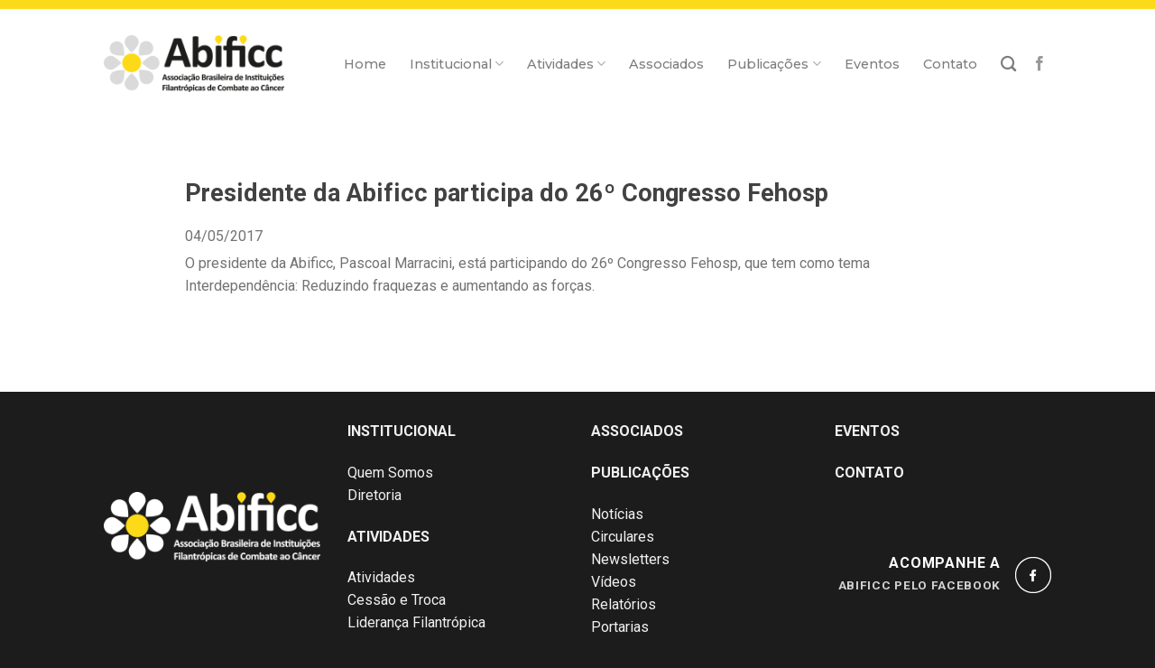

--- FILE ---
content_type: text/html; charset=UTF-8
request_url: https://abificc.org.br/noticia/presidente-da-abificc-participa-do-26o-congresso-fehosp/
body_size: 12773
content:
<!DOCTYPE html>
<!--[if IE 9 ]> <html lang="pt-BR" class="ie9 loading-site no-js"> <![endif]-->
<!--[if IE 8 ]> <html lang="pt-BR" class="ie8 loading-site no-js"> <![endif]-->
<!--[if (gte IE 9)|!(IE)]><!--><html lang="pt-BR" class="loading-site no-js"> <!--<![endif]-->
<head>
	<meta charset="UTF-8" />
	<link rel="profile" href="https://gmpg.org/xfn/11" />
	<link rel="pingback" href="https://abificc.org.br/xmlrpc.php" />

	<script>(function(html){html.className = html.className.replace(/\bno-js\b/,'js')})(document.documentElement);</script>
<title>Presidente da Abificc participa do 26º Congresso Fehosp &#8211; Abificc</title>
<meta name='robots' content='max-image-preview:large' />
<meta name="viewport" content="width=device-width, initial-scale=1, maximum-scale=1" /><link rel='dns-prefetch' href='//cdn.jsdelivr.net' />
<link rel='dns-prefetch' href='//fonts.googleapis.com' />
<link rel="alternate" type="application/rss+xml" title="Feed para Abificc &raquo;" href="https://abificc.org.br/feed/" />
<link rel="alternate" type="application/rss+xml" title="Feed de comentários para Abificc &raquo;" href="https://abificc.org.br/comments/feed/" />
<link rel="prefetch" href="https://abificc.org.br/wp-content/themes/flatsome/assets/js/chunk.countup.fe2c1016.js" />
<link rel="prefetch" href="https://abificc.org.br/wp-content/themes/flatsome/assets/js/chunk.sticky-sidebar.a58a6557.js" />
<link rel="prefetch" href="https://abificc.org.br/wp-content/themes/flatsome/assets/js/chunk.tooltips.29144c1c.js" />
<link rel="prefetch" href="https://abificc.org.br/wp-content/themes/flatsome/assets/js/chunk.vendors-popups.947eca5c.js" />
<link rel="prefetch" href="https://abificc.org.br/wp-content/themes/flatsome/assets/js/chunk.vendors-slider.f0d2cbc9.js" />
<script type="text/javascript">
/* <![CDATA[ */
window._wpemojiSettings = {"baseUrl":"https:\/\/s.w.org\/images\/core\/emoji\/14.0.0\/72x72\/","ext":".png","svgUrl":"https:\/\/s.w.org\/images\/core\/emoji\/14.0.0\/svg\/","svgExt":".svg","source":{"concatemoji":"https:\/\/abificc.org.br\/wp-includes\/js\/wp-emoji-release.min.js?ver=6.4.7"}};
/*! This file is auto-generated */
!function(i,n){var o,s,e;function c(e){try{var t={supportTests:e,timestamp:(new Date).valueOf()};sessionStorage.setItem(o,JSON.stringify(t))}catch(e){}}function p(e,t,n){e.clearRect(0,0,e.canvas.width,e.canvas.height),e.fillText(t,0,0);var t=new Uint32Array(e.getImageData(0,0,e.canvas.width,e.canvas.height).data),r=(e.clearRect(0,0,e.canvas.width,e.canvas.height),e.fillText(n,0,0),new Uint32Array(e.getImageData(0,0,e.canvas.width,e.canvas.height).data));return t.every(function(e,t){return e===r[t]})}function u(e,t,n){switch(t){case"flag":return n(e,"\ud83c\udff3\ufe0f\u200d\u26a7\ufe0f","\ud83c\udff3\ufe0f\u200b\u26a7\ufe0f")?!1:!n(e,"\ud83c\uddfa\ud83c\uddf3","\ud83c\uddfa\u200b\ud83c\uddf3")&&!n(e,"\ud83c\udff4\udb40\udc67\udb40\udc62\udb40\udc65\udb40\udc6e\udb40\udc67\udb40\udc7f","\ud83c\udff4\u200b\udb40\udc67\u200b\udb40\udc62\u200b\udb40\udc65\u200b\udb40\udc6e\u200b\udb40\udc67\u200b\udb40\udc7f");case"emoji":return!n(e,"\ud83e\udef1\ud83c\udffb\u200d\ud83e\udef2\ud83c\udfff","\ud83e\udef1\ud83c\udffb\u200b\ud83e\udef2\ud83c\udfff")}return!1}function f(e,t,n){var r="undefined"!=typeof WorkerGlobalScope&&self instanceof WorkerGlobalScope?new OffscreenCanvas(300,150):i.createElement("canvas"),a=r.getContext("2d",{willReadFrequently:!0}),o=(a.textBaseline="top",a.font="600 32px Arial",{});return e.forEach(function(e){o[e]=t(a,e,n)}),o}function t(e){var t=i.createElement("script");t.src=e,t.defer=!0,i.head.appendChild(t)}"undefined"!=typeof Promise&&(o="wpEmojiSettingsSupports",s=["flag","emoji"],n.supports={everything:!0,everythingExceptFlag:!0},e=new Promise(function(e){i.addEventListener("DOMContentLoaded",e,{once:!0})}),new Promise(function(t){var n=function(){try{var e=JSON.parse(sessionStorage.getItem(o));if("object"==typeof e&&"number"==typeof e.timestamp&&(new Date).valueOf()<e.timestamp+604800&&"object"==typeof e.supportTests)return e.supportTests}catch(e){}return null}();if(!n){if("undefined"!=typeof Worker&&"undefined"!=typeof OffscreenCanvas&&"undefined"!=typeof URL&&URL.createObjectURL&&"undefined"!=typeof Blob)try{var e="postMessage("+f.toString()+"("+[JSON.stringify(s),u.toString(),p.toString()].join(",")+"));",r=new Blob([e],{type:"text/javascript"}),a=new Worker(URL.createObjectURL(r),{name:"wpTestEmojiSupports"});return void(a.onmessage=function(e){c(n=e.data),a.terminate(),t(n)})}catch(e){}c(n=f(s,u,p))}t(n)}).then(function(e){for(var t in e)n.supports[t]=e[t],n.supports.everything=n.supports.everything&&n.supports[t],"flag"!==t&&(n.supports.everythingExceptFlag=n.supports.everythingExceptFlag&&n.supports[t]);n.supports.everythingExceptFlag=n.supports.everythingExceptFlag&&!n.supports.flag,n.DOMReady=!1,n.readyCallback=function(){n.DOMReady=!0}}).then(function(){return e}).then(function(){var e;n.supports.everything||(n.readyCallback(),(e=n.source||{}).concatemoji?t(e.concatemoji):e.wpemoji&&e.twemoji&&(t(e.twemoji),t(e.wpemoji)))}))}((window,document),window._wpemojiSettings);
/* ]]> */
</script>

<style id='wp-emoji-styles-inline-css' type='text/css'>

	img.wp-smiley, img.emoji {
		display: inline !important;
		border: none !important;
		box-shadow: none !important;
		height: 1em !important;
		width: 1em !important;
		margin: 0 0.07em !important;
		vertical-align: -0.1em !important;
		background: none !important;
		padding: 0 !important;
	}
</style>
<style id='wp-block-library-inline-css' type='text/css'>
:root{--wp-admin-theme-color:#007cba;--wp-admin-theme-color--rgb:0,124,186;--wp-admin-theme-color-darker-10:#006ba1;--wp-admin-theme-color-darker-10--rgb:0,107,161;--wp-admin-theme-color-darker-20:#005a87;--wp-admin-theme-color-darker-20--rgb:0,90,135;--wp-admin-border-width-focus:2px;--wp-block-synced-color:#7a00df;--wp-block-synced-color--rgb:122,0,223}@media (min-resolution:192dpi){:root{--wp-admin-border-width-focus:1.5px}}.wp-element-button{cursor:pointer}:root{--wp--preset--font-size--normal:16px;--wp--preset--font-size--huge:42px}:root .has-very-light-gray-background-color{background-color:#eee}:root .has-very-dark-gray-background-color{background-color:#313131}:root .has-very-light-gray-color{color:#eee}:root .has-very-dark-gray-color{color:#313131}:root .has-vivid-green-cyan-to-vivid-cyan-blue-gradient-background{background:linear-gradient(135deg,#00d084,#0693e3)}:root .has-purple-crush-gradient-background{background:linear-gradient(135deg,#34e2e4,#4721fb 50%,#ab1dfe)}:root .has-hazy-dawn-gradient-background{background:linear-gradient(135deg,#faaca8,#dad0ec)}:root .has-subdued-olive-gradient-background{background:linear-gradient(135deg,#fafae1,#67a671)}:root .has-atomic-cream-gradient-background{background:linear-gradient(135deg,#fdd79a,#004a59)}:root .has-nightshade-gradient-background{background:linear-gradient(135deg,#330968,#31cdcf)}:root .has-midnight-gradient-background{background:linear-gradient(135deg,#020381,#2874fc)}.has-regular-font-size{font-size:1em}.has-larger-font-size{font-size:2.625em}.has-normal-font-size{font-size:var(--wp--preset--font-size--normal)}.has-huge-font-size{font-size:var(--wp--preset--font-size--huge)}.has-text-align-center{text-align:center}.has-text-align-left{text-align:left}.has-text-align-right{text-align:right}#end-resizable-editor-section{display:none}.aligncenter{clear:both}.items-justified-left{justify-content:flex-start}.items-justified-center{justify-content:center}.items-justified-right{justify-content:flex-end}.items-justified-space-between{justify-content:space-between}.screen-reader-text{clip:rect(1px,1px,1px,1px);word-wrap:normal!important;border:0;-webkit-clip-path:inset(50%);clip-path:inset(50%);height:1px;margin:-1px;overflow:hidden;padding:0;position:absolute;width:1px}.screen-reader-text:focus{clip:auto!important;background-color:#ddd;-webkit-clip-path:none;clip-path:none;color:#444;display:block;font-size:1em;height:auto;left:5px;line-height:normal;padding:15px 23px 14px;text-decoration:none;top:5px;width:auto;z-index:100000}html :where(.has-border-color){border-style:solid}html :where([style*=border-top-color]){border-top-style:solid}html :where([style*=border-right-color]){border-right-style:solid}html :where([style*=border-bottom-color]){border-bottom-style:solid}html :where([style*=border-left-color]){border-left-style:solid}html :where([style*=border-width]){border-style:solid}html :where([style*=border-top-width]){border-top-style:solid}html :where([style*=border-right-width]){border-right-style:solid}html :where([style*=border-bottom-width]){border-bottom-style:solid}html :where([style*=border-left-width]){border-left-style:solid}html :where(img[class*=wp-image-]){height:auto;max-width:100%}:where(figure){margin:0 0 1em}html :where(.is-position-sticky){--wp-admin--admin-bar--position-offset:var(--wp-admin--admin-bar--height,0px)}@media screen and (max-width:600px){html :where(.is-position-sticky){--wp-admin--admin-bar--position-offset:0px}}
</style>
<style id='classic-theme-styles-inline-css' type='text/css'>
/*! This file is auto-generated */
.wp-block-button__link{color:#fff;background-color:#32373c;border-radius:9999px;box-shadow:none;text-decoration:none;padding:calc(.667em + 2px) calc(1.333em + 2px);font-size:1.125em}.wp-block-file__button{background:#32373c;color:#fff;text-decoration:none}
</style>
<link rel='stylesheet' id='ptb_extra-css' href='https://abificc.org.br/wp-content/plugins/themify-ptb-extra-fields/public/css/ptb-extra.css?ver=1.2.4' type='text/css' media='all' />
<link rel='stylesheet' id='themify-font-icons-css2-css' href='https://abificc.org.br/wp-content/plugins/themify-ptb/admin/themify-icons/font-awesome.min.css?ver=1.3.8' type='text/css' media='all' />
<link rel='stylesheet' id='ptb-colors-css' href='https://abificc.org.br/wp-content/plugins/themify-ptb/admin/themify-icons/themify.framework.min.css?ver=1.3.8' type='text/css' media='all' />
<link rel='stylesheet' id='ptb-css' href='https://abificc.org.br/wp-content/plugins/themify-ptb/public/css/ptb-public.min.css?ver=1.3.8' type='text/css' media='all' />
<link rel='stylesheet' id='ptb-lightbox-css' href='https://abificc.org.br/wp-content/plugins/themify-ptb/public/css/lightbox.min.css?ver=0.9.9' type='text/css' media='all' />
<link rel='stylesheet' id='flatsome-main-css' href='https://abificc.org.br/wp-content/themes/flatsome/assets/css/flatsome.css?ver=3.15.6' type='text/css' media='all' />
<style id='flatsome-main-inline-css' type='text/css'>
@font-face {
				font-family: "fl-icons";
				font-display: block;
				src: url(https://abificc.org.br/wp-content/themes/flatsome/assets/css/icons/fl-icons.eot?v=3.15.6);
				src:
					url(https://abificc.org.br/wp-content/themes/flatsome/assets/css/icons/fl-icons.eot#iefix?v=3.15.6) format("embedded-opentype"),
					url(https://abificc.org.br/wp-content/themes/flatsome/assets/css/icons/fl-icons.woff2?v=3.15.6) format("woff2"),
					url(https://abificc.org.br/wp-content/themes/flatsome/assets/css/icons/fl-icons.ttf?v=3.15.6) format("truetype"),
					url(https://abificc.org.br/wp-content/themes/flatsome/assets/css/icons/fl-icons.woff?v=3.15.6) format("woff"),
					url(https://abificc.org.br/wp-content/themes/flatsome/assets/css/icons/fl-icons.svg?v=3.15.6#fl-icons) format("svg");
			}
</style>
<link rel='stylesheet' id='flatsome-style-css' href='https://abificc.org.br/wp-content/themes/flatsome/style.css?ver=3.15.6' type='text/css' media='all' />
<link rel='stylesheet' id='flatsome-googlefonts-css' href='//fonts.googleapis.com/css?family=Roboto%3Aregular%2C700%2Cregular%2Cdefault%7CMontserrat%3Aregular%2C500&#038;display=swap&#038;ver=3.9' type='text/css' media='all' />
<script type="text/javascript" src="https://abificc.org.br/wp-includes/js/jquery/jquery.min.js?ver=3.7.1" id="jquery-core-js"></script>
<script type="text/javascript" src="https://abificc.org.br/wp-includes/js/jquery/jquery-migrate.min.js?ver=3.4.1" id="jquery-migrate-js"></script>
<script type="text/javascript" defer="defer" src="https://abificc.org.br/wp-content/plugins/themify-ptb/public/js/lightbox.min.js?ver=2.1.1" id="ptb-lightbox-js"></script>
<script type="text/javascript" id="ptb-js-extra">
/* <![CDATA[ */
var ptb = {"url":"https:\/\/abificc.org.br\/wp-content\/plugins\/themify-ptb\/public\/","ver":"1.3.8"};
/* ]]> */
</script>
<script type="text/javascript" defer="defer" src="https://abificc.org.br/wp-content/plugins/themify-ptb/public/js/ptb-public.min.js?ver=1.3.8" id="ptb-js"></script>
<link rel="https://api.w.org/" href="https://abificc.org.br/wp-json/" /><link rel="alternate" type="application/json" href="https://abificc.org.br/wp-json/wp/v2/noticia/961" /><link rel="EditURI" type="application/rsd+xml" title="RSD" href="https://abificc.org.br/xmlrpc.php?rsd" />
<meta name="generator" content="WordPress 6.4.7" />
<link rel="canonical" href="https://abificc.org.br/noticia/presidente-da-abificc-participa-do-26o-congresso-fehosp/" />
<link rel='shortlink' href='https://abificc.org.br/?p=961' />
<link rel="alternate" type="application/json+oembed" href="https://abificc.org.br/wp-json/oembed/1.0/embed?url=https%3A%2F%2Fabificc.org.br%2Fnoticia%2Fpresidente-da-abificc-participa-do-26o-congresso-fehosp%2F" />
<link rel="alternate" type="text/xml+oembed" href="https://abificc.org.br/wp-json/oembed/1.0/embed?url=https%3A%2F%2Fabificc.org.br%2Fnoticia%2Fpresidente-da-abificc-participa-do-26o-congresso-fehosp%2F&#038;format=xml" />
        <script defer type="text/javascript">
            ajaxurl = 'https://abificc.org.br/wp-admin/admin-ajax.php';
        </script>
        <script type="text/javascript">
(function(url){
	if(/(?:Chrome\/26\.0\.1410\.63 Safari\/537\.31|WordfenceTestMonBot)/.test(navigator.userAgent)){ return; }
	var addEvent = function(evt, handler) {
		if (window.addEventListener) {
			document.addEventListener(evt, handler, false);
		} else if (window.attachEvent) {
			document.attachEvent('on' + evt, handler);
		}
	};
	var removeEvent = function(evt, handler) {
		if (window.removeEventListener) {
			document.removeEventListener(evt, handler, false);
		} else if (window.detachEvent) {
			document.detachEvent('on' + evt, handler);
		}
	};
	var evts = 'contextmenu dblclick drag dragend dragenter dragleave dragover dragstart drop keydown keypress keyup mousedown mousemove mouseout mouseover mouseup mousewheel scroll'.split(' ');
	var logHuman = function() {
		if (window.wfLogHumanRan) { return; }
		window.wfLogHumanRan = true;
		var wfscr = document.createElement('script');
		wfscr.type = 'text/javascript';
		wfscr.async = true;
		wfscr.src = url + '&r=' + Math.random();
		(document.getElementsByTagName('head')[0]||document.getElementsByTagName('body')[0]).appendChild(wfscr);
		for (var i = 0; i < evts.length; i++) {
			removeEvent(evts[i], logHuman);
		}
	};
	for (var i = 0; i < evts.length; i++) {
		addEvent(evts[i], logHuman);
	}
})('//abificc.org.br/?wordfence_lh=1&hid=17C9A80CE05E98DE3A9F2E5A611430F8');
</script><style>.bg{opacity: 0; transition: opacity 1s; -webkit-transition: opacity 1s;} .bg-loaded{opacity: 1;}</style><!--[if IE]><link rel="stylesheet" type="text/css" href="https://abificc.org.br/wp-content/themes/flatsome/assets/css/ie-fallback.css"><script src="//cdnjs.cloudflare.com/ajax/libs/html5shiv/3.6.1/html5shiv.js"></script><script>var head = document.getElementsByTagName('head')[0],style = document.createElement('style');style.type = 'text/css';style.styleSheet.cssText = ':before,:after{content:none !important';head.appendChild(style);setTimeout(function(){head.removeChild(style);}, 0);</script><script src="https://abificc.org.br/wp-content/themes/flatsome/assets/libs/ie-flexibility.js"></script><![endif]--><meta name="generator" content="Elementor 3.19.4; features: e_optimized_assets_loading, additional_custom_breakpoints, block_editor_assets_optimize, e_image_loading_optimization; settings: css_print_method-external, google_font-enabled, font_display-auto">
<style id="custom-css" type="text/css">:root {--primary-color: #FCDA18;}.header-main{height: 141px}#logo img{max-height: 141px}#logo{width:200px;}.header-top{min-height: 20px}.transparent .header-main{height: 119px}.transparent #logo img{max-height: 119px}.has-transparent + .page-title:first-of-type,.has-transparent + #main > .page-title,.has-transparent + #main > div > .page-title,.has-transparent + #main .page-header-wrapper:first-of-type .page-title{padding-top: 119px;}.header.show-on-scroll,.stuck .header-main{height:131px!important}.stuck #logo img{max-height: 131px!important}.header-bg-color {background-color: rgba(255,255,255,0)}.header-bg-image {background-image: url('https://abificc.org.br//wp-content/uploads/2018/02/topo_findo.jpg');}.header-bg-image {background-repeat: repeat-x;}.header-bottom {background-color: #f1f1f1}.header-main .nav > li > a{line-height: 16px }.stuck .header-main .nav > li > a{line-height: 50px }.header-bottom-nav > li > a{line-height: 16px }@media (max-width: 549px) {.header-main{height: 70px}#logo img{max-height: 70px}}.nav-dropdown-has-arrow.nav-dropdown-has-border li.has-dropdown:before{border-bottom-color: rgba(255,255,255,0);}.nav .nav-dropdown{border-color: rgba(255,255,255,0) }.nav-dropdown{font-size:100%}.nav-dropdown-has-arrow li.has-dropdown:after{border-bottom-color: rgba(249,249,249,0.89);}.nav .nav-dropdown{background-color: rgba(249,249,249,0.89)}/* Color */.accordion-title.active, .has-icon-bg .icon .icon-inner,.logo a, .primary.is-underline, .primary.is-link, .badge-outline .badge-inner, .nav-outline > li.active> a,.nav-outline >li.active > a, .cart-icon strong,[data-color='primary'], .is-outline.primary{color: #FCDA18;}/* Color !important */[data-text-color="primary"]{color: #FCDA18!important;}/* Background Color */[data-text-bg="primary"]{background-color: #FCDA18;}/* Background */.scroll-to-bullets a,.featured-title, .label-new.menu-item > a:after, .nav-pagination > li > .current,.nav-pagination > li > span:hover,.nav-pagination > li > a:hover,.has-hover:hover .badge-outline .badge-inner,button[type="submit"], .button.wc-forward:not(.checkout):not(.checkout-button), .button.submit-button, .button.primary:not(.is-outline),.featured-table .title,.is-outline:hover, .has-icon:hover .icon-label,.nav-dropdown-bold .nav-column li > a:hover, .nav-dropdown.nav-dropdown-bold > li > a:hover, .nav-dropdown-bold.dark .nav-column li > a:hover, .nav-dropdown.nav-dropdown-bold.dark > li > a:hover, .header-vertical-menu__opener ,.is-outline:hover, .tagcloud a:hover,.grid-tools a, input[type='submit']:not(.is-form), .box-badge:hover .box-text, input.button.alt,.nav-box > li > a:hover,.nav-box > li.active > a,.nav-pills > li.active > a ,.current-dropdown .cart-icon strong, .cart-icon:hover strong, .nav-line-bottom > li > a:before, .nav-line-grow > li > a:before, .nav-line > li > a:before,.banner, .header-top, .slider-nav-circle .flickity-prev-next-button:hover svg, .slider-nav-circle .flickity-prev-next-button:hover .arrow, .primary.is-outline:hover, .button.primary:not(.is-outline), input[type='submit'].primary, input[type='submit'].primary, input[type='reset'].button, input[type='button'].primary, .badge-inner{background-color: #FCDA18;}/* Border */.nav-vertical.nav-tabs > li.active > a,.scroll-to-bullets a.active,.nav-pagination > li > .current,.nav-pagination > li > span:hover,.nav-pagination > li > a:hover,.has-hover:hover .badge-outline .badge-inner,.accordion-title.active,.featured-table,.is-outline:hover, .tagcloud a:hover,blockquote, .has-border, .cart-icon strong:after,.cart-icon strong,.blockUI:before, .processing:before,.loading-spin, .slider-nav-circle .flickity-prev-next-button:hover svg, .slider-nav-circle .flickity-prev-next-button:hover .arrow, .primary.is-outline:hover{border-color: #FCDA18}.nav-tabs > li.active > a{border-top-color: #FCDA18}.widget_shopping_cart_content .blockUI.blockOverlay:before { border-left-color: #FCDA18 }.woocommerce-checkout-review-order .blockUI.blockOverlay:before { border-left-color: #FCDA18 }/* Fill */.slider .flickity-prev-next-button:hover svg,.slider .flickity-prev-next-button:hover .arrow{fill: #FCDA18;}/* Background Color */[data-icon-label]:after, .secondary.is-underline:hover,.secondary.is-outline:hover,.icon-label,.button.secondary:not(.is-outline),.button.alt:not(.is-outline), .badge-inner.on-sale, .button.checkout, .single_add_to_cart_button, .current .breadcrumb-step{ background-color:#515151; }[data-text-bg="secondary"]{background-color: #515151;}/* Color */.secondary.is-underline,.secondary.is-link, .secondary.is-outline,.stars a.active, .star-rating:before, .woocommerce-page .star-rating:before,.star-rating span:before, .color-secondary{color: #515151}/* Color !important */[data-text-color="secondary"]{color: #515151!important;}/* Border */.secondary.is-outline:hover{border-color:#515151}body{font-size: 100%;}@media screen and (max-width: 549px){body{font-size: 100%;}}body{font-family:"Roboto", sans-serif}body{font-weight: 0}body{color: #727272}.nav > li > a {font-family:"Montserrat", sans-serif;}.mobile-sidebar-levels-2 .nav > li > ul > li > a {font-family:"Montserrat", sans-serif;}.nav > li > a {font-weight: 500;}.mobile-sidebar-levels-2 .nav > li > ul > li > a {font-weight: 500;}h1,h2,h3,h4,h5,h6,.heading-font, .off-canvas-center .nav-sidebar.nav-vertical > li > a{font-family: "Roboto", sans-serif;}h1,h2,h3,h4,h5,h6,.heading-font,.banner h1,.banner h2{font-weight: 700;}h1,h2,h3,h4,h5,h6,.heading-font{color: #424242;}.alt-font{font-family: "Roboto", sans-serif;}a{color: #3F3F3F;}.footer-1{background-color: #1C1C1C}.footer-2{background-color: #1C1C1C}.absolute-footer, html{background-color: #1C1C1C}.label-new.menu-item > a:after{content:"Novo";}.label-hot.menu-item > a:after{content:"Quente";}.label-sale.menu-item > a:after{content:"Promoção";}.label-popular.menu-item > a:after{content:"Popular";}</style></head>

<body data-rsssl=1 class="noticia-template-default single single-noticia postid-961 ptb_single ptb_single_noticia lightbox nav-dropdown-has-arrow nav-dropdown-has-shadow nav-dropdown-has-border elementor-default elementor-kit-2674">


<a class="skip-link screen-reader-text" href="#main">Skip to content</a>

<div id="wrapper">

	
	<header id="header" class="header has-sticky sticky-jump">
		<div class="header-wrapper">
			<div id="masthead" class="header-main has-sticky-logo">
      <div class="header-inner flex-row container logo-left medium-logo-center" role="navigation">

          <!-- Logo -->
          <div id="logo" class="flex-col logo">
            
<!-- Header logo -->
<a href="https://abificc.org.br/" title="Abificc" rel="home">
		<img width="200" height="141" src="https://abificc.org.br//wp-content/uploads/2018/02/555Ativo-1@72x.png" class="header-logo-sticky" alt="Abificc"/><img width="200" height="141" src="https://abificc.org.br//wp-content/uploads/2018/02/555Ativo-1@72x.png" class="header_logo header-logo" alt="Abificc"/><img  width="200" height="141" src="https://abificc.org.br//wp-content/uploads/2018/02/rodapeVector-Smart-Object-copy-Imagem@72x.png" class="header-logo-dark" alt="Abificc"/></a>
          </div>

          <!-- Mobile Left Elements -->
          <div class="flex-col show-for-medium flex-left">
            <ul class="mobile-nav nav nav-left ">
              <li class="nav-icon has-icon">
  		<a href="#" data-open="#main-menu" data-pos="left" data-bg="main-menu-overlay" data-color="" class="is-small" aria-label="Menu" aria-controls="main-menu" aria-expanded="false">
		
		  <i class="icon-menu" ></i>
		  		</a>
	</li>            </ul>
          </div>

          <!-- Left Elements -->
          <div class="flex-col hide-for-medium flex-left
            flex-grow">
            <ul class="header-nav header-nav-main nav nav-left  nav-size-medium nav-spacing-xlarge" >
                          </ul>
          </div>

          <!-- Right Elements -->
          <div class="flex-col hide-for-medium flex-right">
            <ul class="header-nav header-nav-main nav nav-right  nav-size-medium nav-spacing-xlarge">
              <li id="menu-item-21" class="menu-item menu-item-type-post_type menu-item-object-page menu-item-home menu-item-21 menu-item-design-default"><a href="https://abificc.org.br/" class="nav-top-link">Home</a></li>
<li id="menu-item-27" class="menu-item menu-item-type-post_type menu-item-object-page menu-item-has-children menu-item-27 menu-item-design-default has-dropdown"><a href="https://abificc.org.br/institucional/" class="nav-top-link">Institucional<i class="icon-angle-down" ></i></a>
<ul class="sub-menu nav-dropdown nav-dropdown-default">
	<li id="menu-item-136" class="menu-item menu-item-type-post_type menu-item-object-page menu-item-136"><a href="https://abificc.org.br/institucional/quem-somos/">Quem somos</a></li>
	<li id="menu-item-134" class="menu-item menu-item-type-post_type menu-item-object-page menu-item-134"><a href="https://abificc.org.br/institucional/diretoria/">Diretoria</a></li>
</ul>
</li>
<li id="menu-item-179" class="menu-item menu-item-type-custom menu-item-object-custom menu-item-has-children menu-item-179 menu-item-design-default has-dropdown"><a href="#" class="nav-top-link">Atividades<i class="icon-angle-down" ></i></a>
<ul class="sub-menu nav-dropdown nav-dropdown-default">
	<li id="menu-item-158" class="menu-item menu-item-type-post_type menu-item-object-page menu-item-158"><a href="https://abificc.org.br/atividades/atividades/">Atividades</a></li>
	<li id="menu-item-157" class="menu-item menu-item-type-post_type menu-item-object-page menu-item-has-children menu-item-157 nav-dropdown-col"><a href="https://abificc.org.br/atividades/cessoes-e-trocas/">Cessões e Trocas</a>
	<ul class="sub-menu nav-column nav-dropdown-default">
		<li id="menu-item-156" class="menu-item menu-item-type-post_type menu-item-object-page menu-item-156"><a href="https://abificc.org.br/atividades/lideranca-filantropica/">Liderança Filantrópica</a></li>
	</ul>
</li>
</ul>
</li>
<li id="menu-item-22" class="menu-item menu-item-type-post_type menu-item-object-page menu-item-22 menu-item-design-default"><a href="https://abificc.org.br/associados/" class="nav-top-link">Associados</a></li>
<li id="menu-item-270" class="menu-item menu-item-type-custom menu-item-object-custom menu-item-has-children menu-item-270 menu-item-design-default has-dropdown"><a class="nav-top-link">Publicações<i class="icon-angle-down" ></i></a>
<ul class="sub-menu nav-dropdown nav-dropdown-default">
	<li id="menu-item-176" class="menu-item menu-item-type-post_type menu-item-object-page menu-item-176"><a href="https://abificc.org.br/publicacoes/noticias/">Notícias</a></li>
	<li id="menu-item-175" class="menu-item menu-item-type-post_type menu-item-object-page menu-item-175"><a href="https://abificc.org.br/publicacoes/circulares/">Circulares</a></li>
	<li id="menu-item-174" class="menu-item menu-item-type-post_type menu-item-object-page menu-item-174"><a href="https://abificc.org.br/publicacoes/newsletters/">Newsletters</a></li>
	<li id="menu-item-173" class="menu-item menu-item-type-post_type menu-item-object-page menu-item-173"><a href="https://abificc.org.br/publicacoes/videos/">Vídeos</a></li>
	<li id="menu-item-172" class="menu-item menu-item-type-post_type menu-item-object-page menu-item-172"><a href="https://abificc.org.br/publicacoes/relatorios/">Relatórios</a></li>
	<li id="menu-item-171" class="menu-item menu-item-type-post_type menu-item-object-page menu-item-171"><a href="https://abificc.org.br/publicacoes/portarias/">Portarias</a></li>
	<li id="menu-item-2032" class="menu-item menu-item-type-custom menu-item-object-custom menu-item-2032"><a href="https://indicadores.abificc.org.br/">Indicadores</a></li>
</ul>
</li>
<li id="menu-item-25" class="menu-item menu-item-type-post_type menu-item-object-page menu-item-25 menu-item-design-default"><a href="https://abificc.org.br/eventos/" class="nav-top-link">Eventos</a></li>
<li id="menu-item-24" class="menu-item menu-item-type-post_type menu-item-object-page menu-item-24 menu-item-design-default"><a href="https://abificc.org.br/contato/" class="nav-top-link">Contato</a></li>
<li class="header-search header-search-dropdown has-icon has-dropdown menu-item-has-children">
		<a href="#" aria-label="Search" class="is-small"><i class="icon-search" ></i></a>
		<ul class="nav-dropdown nav-dropdown-default">
	 	<li class="header-search-form search-form html relative has-icon">
	<div class="header-search-form-wrapper">
		<div class="searchform-wrapper ux-search-box relative is-normal"><form method="get" class="searchform" action="https://abificc.org.br/" role="search">
		<div class="flex-row relative">
			<div class="flex-col flex-grow">
	   	   <input type="search" class="search-field mb-0" name="s" value="" id="s" placeholder="Pesquisar" />
			</div>
			<div class="flex-col">
				<button type="submit" class="ux-search-submit submit-button secondary button icon mb-0" aria-label="Enviar">
					<i class="icon-search" ></i>				</button>
			</div>
		</div>
    <div class="live-search-results text-left z-top"></div>
</form>
</div>	</div>
</li>	</ul>
</li>
<li class="html header-social-icons ml-0">
	<div class="social-icons follow-icons" ><a href="https://www.facebook.com/abificc" target="_blank" data-label="Facebook" rel="noopener noreferrer nofollow" class="icon plain facebook tooltip" title="Follow on Facebook" aria-label="Follow on Facebook"><i class="icon-facebook" ></i></a></div></li>            </ul>
          </div>

          <!-- Mobile Right Elements -->
          <div class="flex-col show-for-medium flex-right">
            <ul class="mobile-nav nav nav-right ">
                          </ul>
          </div>

      </div>
     
      </div>
<div class="header-bg-container fill"><div class="header-bg-image fill"></div><div class="header-bg-color fill"></div></div>		</div>
	</header>

	
	<main id="main" class="">

<div id="content" class="blog-wrapper blog-single page-wrapper">
	
<div class="row align-center">
	<div class="large-10 col">
	
	


<article id="post-961" class="post-961 noticia type-noticia status-publish hentry ptb_post clearfix">
	<div class="article-inner ">
		<header class="entry-header">
	<div class="entry-header-text entry-header-text-top text-center">
		<h6 class="entry-category is-xsmall">
	</h6>

<h1 class="entry-title">Presidente da Abificc participa do 26º Congresso Fehosp</h1>
<div class="entry-divider is-divider small"></div>

	</div>
	</header>
		<div class="entry-content single-page">

	        <div class="ptb_items_wrapper entry-content" itemscope itemtype="http://schema.org/Article">
                                            <div class="ptb_first_row ptb_row ptb_noticia_row ">
                                                                            <div class="ptb_col ptb_col1-1 ptb_col_first">
                                                                                                            
                                            <div class="ptb_module ptb_title">
                                                                <h1 class="ptb_post_title ptb_entry_title" itemprop="name">
	Presidente da Abificc participa do 26º Congresso Fehosp</h1>                                                            </div>
                                                                                                                    
                                            <div class="ptb_module ptb_thumbnail">
                                                                                            </div>
                                                                                                                    
                                            <div class="ptb_module ptb_date">
                                                                <time class="ptb_post_date ptb_post_meta" datetime="2017-05-04" itemprop="datePublished">
			04/05/2017	</time>                                                            </div>
                                                                                                                    
                                            <div class="ptb_module ptb_editor">
                                                <div class="ptb_entry_content" itemprop="articleBody">
	<p>O presidente da Abificc, Pascoal Marracini, está participando do 26º Congresso Fehosp, que tem como tema Interdependência: Reduzindo fraquezas e aumentando as forças.</p>
</div>                                            </div>
                                                                                                                                        </div>
                                                                                        </div>
                                            <div class="ptb_last_row ptb_row ptb_noticia_row ">
                                                                            <div class="ptb_col ptb_col1-1 ptb_col_first">
                                                            </div>
                                                                                        </div>
                          
        </div>  
        <p>O presidente da Abificc, Pascoal Marracini, está participando do 26º Congresso Fehosp, que tem como tema Interdependência: Reduzindo fraquezas e aumentando as forças.</p>

	
	</div>

	<footer class="entry-meta text-center">
		Esse registro foi postado em . <a href="https://abificc.org.br/noticia/presidente-da-abificc-participa-do-26o-congresso-fehosp/" title="Permalink to Presidente da Abificc participa do 26º Congresso Fehosp" rel="bookmark">Adicione aos favoritos</a>.	</footer>


        <nav role="navigation" id="nav-below" class="navigation-post">
	<div class="flex-row next-prev-nav bt bb">
		<div class="flex-col flex-grow nav-prev text-left">
			    <div class="nav-previous"><a href="https://abificc.org.br/noticia/encontro-no-hcmg-reune-pacientes-curados-e-em-tratamento/" rel="prev"><span class="hide-for-small"><i class="icon-angle-left" ></i></span> Encontro no HCMG reúne pacientes curados e em tratamento</a></div>
		</div>
		<div class="flex-col flex-grow nav-next text-right">
			    <div class="nav-next"><a href="https://abificc.org.br/noticia/dieta-e-cancer/" rel="next">Dieta e Câncer <span class="hide-for-small"><i class="icon-angle-right" ></i></span></a></div>		</div>
	</div>

	    </nav>

    	</div>
</article>




<div id="comments" class="comments-area">

	
	
	
	
</div>
	</div>

</div>

</div>


</main>

<footer id="footer" class="footer-wrapper">

	
<!-- FOOTER 1 -->
<div class="footer-widgets footer footer-1">
		<div class="row large-columns-1 mb-0">
	   		<div id="custom_html-2" class="widget_text col pb-0 widget widget_custom_html"><div class="textwidget custom-html-widget"><div class="row"  id="row-932694498">


	<div id="col-1577184243" class="col medium-3 small-6 large-3"  >
				<div class="col-inner dark"  >
			
			

	<div class="img has-hover x md-x lg-x y md-y lg-y" id="image_1047694067">
								<div class="img-inner dark" style="margin:80px 0px 0px 0px;">
			<img loading="lazy" width="266" height="85" src="https://abificc.org.br/wp-content/uploads/2018/02/rodapeVector-Smart-Object-copy-Imagem@72x.png" class="attachment-large size-large" alt="" decoding="async" />						
					</div>
								
<style>
#image_1047694067 {
  width: 100%;
}
</style>
	</div>
	


		</div>
					</div>

	

	<div id="col-813021578" class="col medium-3 small-6 large-3"  >
				<div class="col-inner dark"  >
			
			

<p><strong>INSTITUCIONAL</strong></p>
<p><a href="https://abificc.org.br//institucional/quem-somos/">Quem Somos</a><br /><a href="https://abificc.org.br//institucional/diretoria/">Diretoria</a></p>
<p><strong>ATIVIDADES</strong></p>
<p><a href="https://abificc.org.br//atividades/atividades/">Atividades</a><br /><a href="https://abificc.org.br//atividades/cessoes-e-trocas/">Cessão e Troca</a><br /><a href="https://abificc.org.br//atividades/lideranca-filantropica/">Liderança Filantrópica</a></p>

		</div>
					</div>

	

	<div id="col-516664198" class="col medium-3 small-6 large-3"  >
				<div class="col-inner dark"  >
			
			

<p><a href="https://abificc.org.br//associados/"><strong>ASSOCIADOS</strong></a></p>
<p><strong>PUBLICAÇÕES</strong></p>
<p><a href="https://abificc.org.br//publicacoes/noticias/">Notícias</a><br /><a href="https://abificc.org.br//publicacoes/circulares/">Circulares</a><br /><a href="https://abificc.org.br//publicacoes/newsletters/">Newsletters</a><br /><a href="https://abificc.org.br//publicacoes/videos/">Vídeos</a><br /><a href="https://abificc.org.br//publicacoes/relatorios/">Relatórios</a><br /><a href="https://abificc.org.br//publicacoes/portarias/">Portarias</a></p>

		</div>
					</div>

	

	<div id="col-445510594" class="col medium-3 small-6 large-3"  >
				<div class="col-inner dark"  >
			
			

<p><a href="https://abificc.org.br//eventos/"><strong>EVENTOS</strong></a></p>
<p><a href="https://abificc.org.br//contato/"><strong>CONTATO</strong></a></p>

	<a class="plain" href="https://www.facebook.com/abificc"  >	<div class="icon-box featured-box icon-box-right text-right"  style="margin:78px 0px 0px 0px;">
					<div class="icon-box-img" style="width: 40px">
				<div class="icon">
					<div class="icon-inner" >
						<img loading="lazy" width="40" height="40" src="https://abificc.org.br/wp-content/uploads/2018/02/faceAtivo-3@72x.png" class="attachment-medium size-medium" alt="" decoding="async" />					</div>
				</div>
			</div>
				<div class="icon-box-text last-reset">
			<h5 class="uppercase">Acompanhe a</h5>			<h6>ABIFICC  pelo facebook</h6>			


		</div>
	</div>
	</a>
	

		</div>
					</div>

	

</div>
<div class="row"  id="row-1837360556">


	<div id="col-1950985131" class="col small-12 large-12"  >
				<div class="col-inner dark"  >
			
			

<div class="is-divider divider clearfix" style="max-width:100%;height:1px;"></div>


		</div>
					</div>

	

</div>
<div class="row"  id="row-690450044">


	<div id="col-1607519065" class="col medium-6 small-12 large-6"  >
				<div class="col-inner dark"  >
			
			

<p><span style="color: #808080;">Copyright 2017. Todos os direitos Reservados</span></p>

		</div>
					</div>

	

	<div id="col-593746633" class="col medium-6 small-12 large-6"  >
				<div class="col-inner dark"  >
			
			

<p style="text-align: right;"><span style="color: #808080;">Desenvolvimento: Predicado Comunicação</span></p>

		</div>
					</div>

	

</div></div></div>        
		</div>
</div>

<!-- FOOTER 2 -->



<div class="absolute-footer dark medium-text-center small-text-center">
  <div class="container clearfix">

    
    <div class="footer-primary pull-left">
            <div class="copyright-footer">
              </div>
          </div>
  </div>
</div>

<a href="#top" class="back-to-top button icon invert plain fixed bottom z-1 is-outline hide-for-medium circle" id="top-link" aria-label="Go to top"><i class="icon-angle-up" ></i></a>

</footer>

</div>

<div id="main-menu" class="mobile-sidebar no-scrollbar mfp-hide">

	
	<div class="sidebar-menu no-scrollbar ">

		
					<ul class="nav nav-sidebar nav-vertical nav-uppercase" data-tab="1">
				<li class="menu-item menu-item-type-post_type menu-item-object-page menu-item-home menu-item-21"><a href="https://abificc.org.br/">Home</a></li>
<li class="menu-item menu-item-type-post_type menu-item-object-page menu-item-has-children menu-item-27"><a href="https://abificc.org.br/institucional/">Institucional</a>
<ul class="sub-menu nav-sidebar-ul children">
	<li class="menu-item menu-item-type-post_type menu-item-object-page menu-item-136"><a href="https://abificc.org.br/institucional/quem-somos/">Quem somos</a></li>
	<li class="menu-item menu-item-type-post_type menu-item-object-page menu-item-134"><a href="https://abificc.org.br/institucional/diretoria/">Diretoria</a></li>
</ul>
</li>
<li class="menu-item menu-item-type-custom menu-item-object-custom menu-item-has-children menu-item-179"><a href="#">Atividades</a>
<ul class="sub-menu nav-sidebar-ul children">
	<li class="menu-item menu-item-type-post_type menu-item-object-page menu-item-158"><a href="https://abificc.org.br/atividades/atividades/">Atividades</a></li>
	<li class="menu-item menu-item-type-post_type menu-item-object-page menu-item-has-children menu-item-157"><a href="https://abificc.org.br/atividades/cessoes-e-trocas/">Cessões e Trocas</a>
	<ul class="sub-menu nav-sidebar-ul">
		<li class="menu-item menu-item-type-post_type menu-item-object-page menu-item-156"><a href="https://abificc.org.br/atividades/lideranca-filantropica/">Liderança Filantrópica</a></li>
	</ul>
</li>
</ul>
</li>
<li class="menu-item menu-item-type-post_type menu-item-object-page menu-item-22"><a href="https://abificc.org.br/associados/">Associados</a></li>
<li class="menu-item menu-item-type-custom menu-item-object-custom menu-item-has-children menu-item-270"><a>Publicações</a>
<ul class="sub-menu nav-sidebar-ul children">
	<li class="menu-item menu-item-type-post_type menu-item-object-page menu-item-176"><a href="https://abificc.org.br/publicacoes/noticias/">Notícias</a></li>
	<li class="menu-item menu-item-type-post_type menu-item-object-page menu-item-175"><a href="https://abificc.org.br/publicacoes/circulares/">Circulares</a></li>
	<li class="menu-item menu-item-type-post_type menu-item-object-page menu-item-174"><a href="https://abificc.org.br/publicacoes/newsletters/">Newsletters</a></li>
	<li class="menu-item menu-item-type-post_type menu-item-object-page menu-item-173"><a href="https://abificc.org.br/publicacoes/videos/">Vídeos</a></li>
	<li class="menu-item menu-item-type-post_type menu-item-object-page menu-item-172"><a href="https://abificc.org.br/publicacoes/relatorios/">Relatórios</a></li>
	<li class="menu-item menu-item-type-post_type menu-item-object-page menu-item-171"><a href="https://abificc.org.br/publicacoes/portarias/">Portarias</a></li>
	<li class="menu-item menu-item-type-custom menu-item-object-custom menu-item-2032"><a href="https://indicadores.abificc.org.br/">Indicadores</a></li>
</ul>
</li>
<li class="menu-item menu-item-type-post_type menu-item-object-page menu-item-25"><a href="https://abificc.org.br/eventos/">Eventos</a></li>
<li class="menu-item menu-item-type-post_type menu-item-object-page menu-item-24"><a href="https://abificc.org.br/contato/">Contato</a></li>
			</ul>
		
		
	</div>

	
</div>
<style id='global-styles-inline-css' type='text/css'>
body{--wp--preset--color--black: #000000;--wp--preset--color--cyan-bluish-gray: #abb8c3;--wp--preset--color--white: #ffffff;--wp--preset--color--pale-pink: #f78da7;--wp--preset--color--vivid-red: #cf2e2e;--wp--preset--color--luminous-vivid-orange: #ff6900;--wp--preset--color--luminous-vivid-amber: #fcb900;--wp--preset--color--light-green-cyan: #7bdcb5;--wp--preset--color--vivid-green-cyan: #00d084;--wp--preset--color--pale-cyan-blue: #8ed1fc;--wp--preset--color--vivid-cyan-blue: #0693e3;--wp--preset--color--vivid-purple: #9b51e0;--wp--preset--gradient--vivid-cyan-blue-to-vivid-purple: linear-gradient(135deg,rgba(6,147,227,1) 0%,rgb(155,81,224) 100%);--wp--preset--gradient--light-green-cyan-to-vivid-green-cyan: linear-gradient(135deg,rgb(122,220,180) 0%,rgb(0,208,130) 100%);--wp--preset--gradient--luminous-vivid-amber-to-luminous-vivid-orange: linear-gradient(135deg,rgba(252,185,0,1) 0%,rgba(255,105,0,1) 100%);--wp--preset--gradient--luminous-vivid-orange-to-vivid-red: linear-gradient(135deg,rgba(255,105,0,1) 0%,rgb(207,46,46) 100%);--wp--preset--gradient--very-light-gray-to-cyan-bluish-gray: linear-gradient(135deg,rgb(238,238,238) 0%,rgb(169,184,195) 100%);--wp--preset--gradient--cool-to-warm-spectrum: linear-gradient(135deg,rgb(74,234,220) 0%,rgb(151,120,209) 20%,rgb(207,42,186) 40%,rgb(238,44,130) 60%,rgb(251,105,98) 80%,rgb(254,248,76) 100%);--wp--preset--gradient--blush-light-purple: linear-gradient(135deg,rgb(255,206,236) 0%,rgb(152,150,240) 100%);--wp--preset--gradient--blush-bordeaux: linear-gradient(135deg,rgb(254,205,165) 0%,rgb(254,45,45) 50%,rgb(107,0,62) 100%);--wp--preset--gradient--luminous-dusk: linear-gradient(135deg,rgb(255,203,112) 0%,rgb(199,81,192) 50%,rgb(65,88,208) 100%);--wp--preset--gradient--pale-ocean: linear-gradient(135deg,rgb(255,245,203) 0%,rgb(182,227,212) 50%,rgb(51,167,181) 100%);--wp--preset--gradient--electric-grass: linear-gradient(135deg,rgb(202,248,128) 0%,rgb(113,206,126) 100%);--wp--preset--gradient--midnight: linear-gradient(135deg,rgb(2,3,129) 0%,rgb(40,116,252) 100%);--wp--preset--font-size--small: 13px;--wp--preset--font-size--medium: 20px;--wp--preset--font-size--large: 36px;--wp--preset--font-size--x-large: 42px;--wp--preset--spacing--20: 0.44rem;--wp--preset--spacing--30: 0.67rem;--wp--preset--spacing--40: 1rem;--wp--preset--spacing--50: 1.5rem;--wp--preset--spacing--60: 2.25rem;--wp--preset--spacing--70: 3.38rem;--wp--preset--spacing--80: 5.06rem;--wp--preset--shadow--natural: 6px 6px 9px rgba(0, 0, 0, 0.2);--wp--preset--shadow--deep: 12px 12px 50px rgba(0, 0, 0, 0.4);--wp--preset--shadow--sharp: 6px 6px 0px rgba(0, 0, 0, 0.2);--wp--preset--shadow--outlined: 6px 6px 0px -3px rgba(255, 255, 255, 1), 6px 6px rgba(0, 0, 0, 1);--wp--preset--shadow--crisp: 6px 6px 0px rgba(0, 0, 0, 1);}:where(.is-layout-flex){gap: 0.5em;}:where(.is-layout-grid){gap: 0.5em;}body .is-layout-flow > .alignleft{float: left;margin-inline-start: 0;margin-inline-end: 2em;}body .is-layout-flow > .alignright{float: right;margin-inline-start: 2em;margin-inline-end: 0;}body .is-layout-flow > .aligncenter{margin-left: auto !important;margin-right: auto !important;}body .is-layout-constrained > .alignleft{float: left;margin-inline-start: 0;margin-inline-end: 2em;}body .is-layout-constrained > .alignright{float: right;margin-inline-start: 2em;margin-inline-end: 0;}body .is-layout-constrained > .aligncenter{margin-left: auto !important;margin-right: auto !important;}body .is-layout-constrained > :where(:not(.alignleft):not(.alignright):not(.alignfull)){max-width: var(--wp--style--global--content-size);margin-left: auto !important;margin-right: auto !important;}body .is-layout-constrained > .alignwide{max-width: var(--wp--style--global--wide-size);}body .is-layout-flex{display: flex;}body .is-layout-flex{flex-wrap: wrap;align-items: center;}body .is-layout-flex > *{margin: 0;}body .is-layout-grid{display: grid;}body .is-layout-grid > *{margin: 0;}:where(.wp-block-columns.is-layout-flex){gap: 2em;}:where(.wp-block-columns.is-layout-grid){gap: 2em;}:where(.wp-block-post-template.is-layout-flex){gap: 1.25em;}:where(.wp-block-post-template.is-layout-grid){gap: 1.25em;}.has-black-color{color: var(--wp--preset--color--black) !important;}.has-cyan-bluish-gray-color{color: var(--wp--preset--color--cyan-bluish-gray) !important;}.has-white-color{color: var(--wp--preset--color--white) !important;}.has-pale-pink-color{color: var(--wp--preset--color--pale-pink) !important;}.has-vivid-red-color{color: var(--wp--preset--color--vivid-red) !important;}.has-luminous-vivid-orange-color{color: var(--wp--preset--color--luminous-vivid-orange) !important;}.has-luminous-vivid-amber-color{color: var(--wp--preset--color--luminous-vivid-amber) !important;}.has-light-green-cyan-color{color: var(--wp--preset--color--light-green-cyan) !important;}.has-vivid-green-cyan-color{color: var(--wp--preset--color--vivid-green-cyan) !important;}.has-pale-cyan-blue-color{color: var(--wp--preset--color--pale-cyan-blue) !important;}.has-vivid-cyan-blue-color{color: var(--wp--preset--color--vivid-cyan-blue) !important;}.has-vivid-purple-color{color: var(--wp--preset--color--vivid-purple) !important;}.has-black-background-color{background-color: var(--wp--preset--color--black) !important;}.has-cyan-bluish-gray-background-color{background-color: var(--wp--preset--color--cyan-bluish-gray) !important;}.has-white-background-color{background-color: var(--wp--preset--color--white) !important;}.has-pale-pink-background-color{background-color: var(--wp--preset--color--pale-pink) !important;}.has-vivid-red-background-color{background-color: var(--wp--preset--color--vivid-red) !important;}.has-luminous-vivid-orange-background-color{background-color: var(--wp--preset--color--luminous-vivid-orange) !important;}.has-luminous-vivid-amber-background-color{background-color: var(--wp--preset--color--luminous-vivid-amber) !important;}.has-light-green-cyan-background-color{background-color: var(--wp--preset--color--light-green-cyan) !important;}.has-vivid-green-cyan-background-color{background-color: var(--wp--preset--color--vivid-green-cyan) !important;}.has-pale-cyan-blue-background-color{background-color: var(--wp--preset--color--pale-cyan-blue) !important;}.has-vivid-cyan-blue-background-color{background-color: var(--wp--preset--color--vivid-cyan-blue) !important;}.has-vivid-purple-background-color{background-color: var(--wp--preset--color--vivid-purple) !important;}.has-black-border-color{border-color: var(--wp--preset--color--black) !important;}.has-cyan-bluish-gray-border-color{border-color: var(--wp--preset--color--cyan-bluish-gray) !important;}.has-white-border-color{border-color: var(--wp--preset--color--white) !important;}.has-pale-pink-border-color{border-color: var(--wp--preset--color--pale-pink) !important;}.has-vivid-red-border-color{border-color: var(--wp--preset--color--vivid-red) !important;}.has-luminous-vivid-orange-border-color{border-color: var(--wp--preset--color--luminous-vivid-orange) !important;}.has-luminous-vivid-amber-border-color{border-color: var(--wp--preset--color--luminous-vivid-amber) !important;}.has-light-green-cyan-border-color{border-color: var(--wp--preset--color--light-green-cyan) !important;}.has-vivid-green-cyan-border-color{border-color: var(--wp--preset--color--vivid-green-cyan) !important;}.has-pale-cyan-blue-border-color{border-color: var(--wp--preset--color--pale-cyan-blue) !important;}.has-vivid-cyan-blue-border-color{border-color: var(--wp--preset--color--vivid-cyan-blue) !important;}.has-vivid-purple-border-color{border-color: var(--wp--preset--color--vivid-purple) !important;}.has-vivid-cyan-blue-to-vivid-purple-gradient-background{background: var(--wp--preset--gradient--vivid-cyan-blue-to-vivid-purple) !important;}.has-light-green-cyan-to-vivid-green-cyan-gradient-background{background: var(--wp--preset--gradient--light-green-cyan-to-vivid-green-cyan) !important;}.has-luminous-vivid-amber-to-luminous-vivid-orange-gradient-background{background: var(--wp--preset--gradient--luminous-vivid-amber-to-luminous-vivid-orange) !important;}.has-luminous-vivid-orange-to-vivid-red-gradient-background{background: var(--wp--preset--gradient--luminous-vivid-orange-to-vivid-red) !important;}.has-very-light-gray-to-cyan-bluish-gray-gradient-background{background: var(--wp--preset--gradient--very-light-gray-to-cyan-bluish-gray) !important;}.has-cool-to-warm-spectrum-gradient-background{background: var(--wp--preset--gradient--cool-to-warm-spectrum) !important;}.has-blush-light-purple-gradient-background{background: var(--wp--preset--gradient--blush-light-purple) !important;}.has-blush-bordeaux-gradient-background{background: var(--wp--preset--gradient--blush-bordeaux) !important;}.has-luminous-dusk-gradient-background{background: var(--wp--preset--gradient--luminous-dusk) !important;}.has-pale-ocean-gradient-background{background: var(--wp--preset--gradient--pale-ocean) !important;}.has-electric-grass-gradient-background{background: var(--wp--preset--gradient--electric-grass) !important;}.has-midnight-gradient-background{background: var(--wp--preset--gradient--midnight) !important;}.has-small-font-size{font-size: var(--wp--preset--font-size--small) !important;}.has-medium-font-size{font-size: var(--wp--preset--font-size--medium) !important;}.has-large-font-size{font-size: var(--wp--preset--font-size--large) !important;}.has-x-large-font-size{font-size: var(--wp--preset--font-size--x-large) !important;}
</style>
<script type="text/javascript" id="ptb_extra-js-extra">
/* <![CDATA[ */
var ptb_extra = {"lng":"pt","url":"https:\/\/abificc.org.br\/wp-content\/plugins\/themify-ptb-extra-fields\/public\/","ver":"1.2.4","map_key":""};
/* ]]> */
</script>
<script type="text/javascript" data-cfasync="false" src="https://abificc.org.br/wp-content/plugins/themify-ptb-extra-fields/public/js/ptb-extra.js?ver=1.2.4" id="ptb_extra-js"></script>
<script type="text/javascript" src="https://abificc.org.br/wp-content/themes/flatsome/inc/extensions/flatsome-live-search/flatsome-live-search.js?ver=3.15.6" id="flatsome-live-search-js"></script>
<script type="text/javascript" src="https://abificc.org.br/wp-includes/js/dist/vendor/wp-polyfill-inert.min.js?ver=3.1.2" id="wp-polyfill-inert-js"></script>
<script type="text/javascript" src="https://abificc.org.br/wp-includes/js/dist/vendor/regenerator-runtime.min.js?ver=0.14.0" id="regenerator-runtime-js"></script>
<script type="text/javascript" src="https://abificc.org.br/wp-includes/js/dist/vendor/wp-polyfill.min.js?ver=3.15.0" id="wp-polyfill-js"></script>
<script type="text/javascript" src="https://abificc.org.br/wp-includes/js/hoverIntent.min.js?ver=1.10.2" id="hoverIntent-js"></script>
<script type="text/javascript" id="flatsome-js-js-extra">
/* <![CDATA[ */
var flatsomeVars = {"theme":{"version":"3.15.6"},"ajaxurl":"https:\/\/abificc.org.br\/wp-admin\/admin-ajax.php","rtl":"","sticky_height":"131","assets_url":"https:\/\/abificc.org.br\/wp-content\/themes\/flatsome\/assets\/js\/","lightbox":{"close_markup":"<button title=\"%title%\" type=\"button\" class=\"mfp-close\"><svg xmlns=\"http:\/\/www.w3.org\/2000\/svg\" width=\"28\" height=\"28\" viewBox=\"0 0 24 24\" fill=\"none\" stroke=\"currentColor\" stroke-width=\"2\" stroke-linecap=\"round\" stroke-linejoin=\"round\" class=\"feather feather-x\"><line x1=\"18\" y1=\"6\" x2=\"6\" y2=\"18\"><\/line><line x1=\"6\" y1=\"6\" x2=\"18\" y2=\"18\"><\/line><\/svg><\/button>","close_btn_inside":false},"user":{"can_edit_pages":false},"i18n":{"mainMenu":"Menu Principal","toggleButton":"Toggle"},"options":{"cookie_notice_version":"1","swatches_layout":false,"swatches_box_select_event":false,"swatches_box_behavior_selected":false,"swatches_box_update_urls":"1","swatches_box_reset":false,"swatches_box_reset_extent":false,"swatches_box_reset_time":300,"search_result_latency":"0"}};
/* ]]> */
</script>
<script type="text/javascript" src="https://abificc.org.br/wp-content/themes/flatsome/assets/js/flatsome.js?ver=8d32fe071187c00e5c8eae51dcdefdd9" id="flatsome-js-js"></script>
<!--[if IE]>
<script type="text/javascript" src="https://cdn.jsdelivr.net/npm/intersection-observer-polyfill@0.1.0/dist/IntersectionObserver.js?ver=0.1.0" id="intersection-observer-polyfill-js"></script>
<![endif]-->

</body>
</html>


<!-- Page cached by LiteSpeed Cache 7.7 on 2026-01-20 23:52:14 -->

--- FILE ---
content_type: text/css
request_url: https://abificc.org.br/wp-content/plugins/themify-ptb/public/css/lightbox.min.css?ver=0.9.9
body_size: 345
content:
@import url(font-lightcase.css);@import url(lightcase-max-640.css);@import url(lightcase-min-641.css);@media screen{#lightcase-overlay{display:none;width:100%;height:100%;position:fixed;z-index:1000;top:0;left:0}#lightcase-loading{position:fixed;z-index:1001;top:50%;left:50%;margin-top:-0.5em;margin-left:-0.5em;opacity:1;font-size:32px;-moz-transform-origin:50% 53%;-webkit-animation:lightcase-loading-spin .5s infinite linear;-moz-animation:lightcase-loading-spin .5s infinite linear;-o-animation:lightcase-loading-spin .5s infinite linear;animation:lightcase-loading-spin .5s infinite linear}#lightcase-case{display:none;position:fixed;z-index:1002;top:50%;left:50%}#lightcase-case .lightcase-info{position:absolute;padding-top:15px}#lightcase-case .lightcase-caption{clear:both}#lightcase-case .lightcase-title,#lightcase-case .lightcase-caption{margin:0;padding:0;font-size:17px;line-height:1.5;font-weight:normal;text-overflow:ellipsis}#lightcase-case .lightcase-caption{font-size:13px}#lightcase-case .lightcase-sequenceInfo{font-size:11px}[class*='lightcase-icon-']{width:1.123em;height:auto;font-size:38px;line-height:1;text-align:center;text-shadow:none}a[class*='lightcase-icon-'],a[class*='lightcase-icon-']:focus{position:fixed;z-index:9999;text-decoration:none;color:rgba(255,255,255,0.6);-webkit-tap-highlight-color:rgba(0,0,0,0);-webkit-transition:color,opacity,ease-in-out .25s;-moz-transition:color,opacity,ease-in-out .25s;-o-transition:color,opacity,ease-in-out .25s;transition:color,opacity,ease-in-out .25s}a[class*='lightcase-icon-']:hover{color:rgba(255,255,255,1)}a[class*='lightcase-icon-']>span{display:inline-block;text-indent:-9999px}.lightcase-isMobileDevice #lightcase-case .lightcase-inlineWrap,.lightcase-isMobileDevice #lightcase-case[data-type=iframe] .lightcase-contentInner{overflow:auto;-webkit-overflow-scrolling:touch}.lightcase-isMobileDevice.lightcase-open,.lightcase-isMobileDevice.lightcase-open body{max-width:100%;max-height:100%}.lightcase-isMobileDevice #lightcase-nav a:hover{color:#aaa;text-shadow:none}}@-webkit-keyframes lightcase-loading-spin{0{-webkit-transform:rotate(0);-moz-transform:rotate(0);-o-transform:rotate(0);transform:rotate(0)}100%{-webkit-transform:rotate(359deg);-moz-transform:rotate(359deg);-o-transform:rotate(359deg);transform:rotate(359deg)}}@-moz-keyframes lightcase-loading-spin{0{-webkit-transform:rotate(0);-moz-transform:rotate(0);-o-transform:rotate(0);transform:rotate(0)}100%{-webkit-transform:rotate(359deg);-moz-transform:rotate(359deg);-o-transform:rotate(359deg);transform:rotate(359deg)}}@-o-keyframes lightcase-loading-spin{0{-webkit-transform:rotate(0);-moz-transform:rotate(0);-o-transform:rotate(0);transform:rotate(0)}100%{-webkit-transform:rotate(359deg);-moz-transform:rotate(359deg);-o-transform:rotate(359deg);transform:rotate(359deg)}}@-ms-keyframes lightcase-loading-spin{0{-webkit-transform:rotate(0);-moz-transform:rotate(0);-o-transform:rotate(0);transform:rotate(0)}100%{-webkit-transform:rotate(359deg);-moz-transform:rotate(359deg);-o-transform:rotate(359deg);transform:rotate(359deg)}}@keyframes lightcase-loading-spin{0{-webkit-transform:rotate(0);-moz-transform:rotate(0);-o-transform:rotate(0);transform:rotate(0)}100%{-webkit-transform:rotate(359deg);-moz-transform:rotate(359deg);-o-transform:rotate(359deg);transform:rotate(359deg)}}